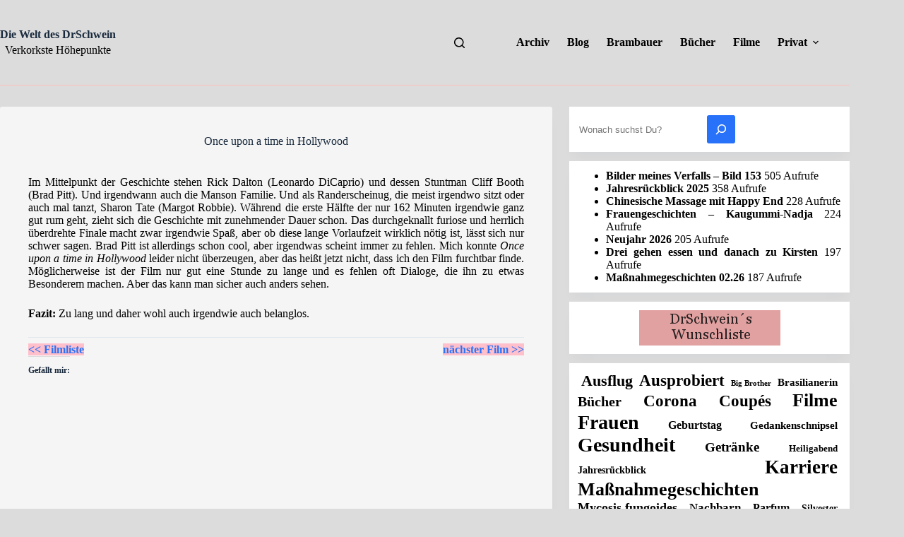

--- FILE ---
content_type: text/html; charset=UTF-8
request_url: https://www.drschwein.de/filme/filme-o/once-upon-a-time-in-hollywood/
body_size: 19020
content:
<!doctype html>
<html lang="de" prefix="og: https://ogp.me/ns#">
<head>
	
	<meta charset="UTF-8">
	<meta name="viewport" content="width=device-width, initial-scale=1, maximum-scale=5, viewport-fit=cover">
	<link rel="profile" href="https://gmpg.org/xfn/11">

	<!-- Jetpack Site Verification Tags -->
<meta name="google-site-verification" content="C8hmsY7wxoycVRTRJ6xOsfqnVQfEF7M9ujwnQecGC0g" />

<!-- Suchmaschinen-Optimierung durch Rank Math PRO - https://rankmath.com/ -->
<title>Once upon a time in Hollywood &gt; Die Welt des DrSchwein</title>
<meta name="robots" content="follow, index, max-snippet:-1, max-video-preview:-1, max-image-preview:large"/>
<link rel="canonical" href="https://www.drschwein.de/filme/filme-o/once-upon-a-time-in-hollywood/" />
<meta property="og:locale" content="de_DE" />
<meta property="og:type" content="article" />
<meta property="og:title" content="Once upon a time in Hollywood &gt; Die Welt des DrSchwein" />
<meta property="og:description" content="Im Mittelpunkt der Geschichte stehen Rick Dalton (Leonardo DiCaprio) und dessen Stuntman Cliff Booth (Brad Pitt). Und irgendwann auch die Manson Familie. Und als Randerscheinug, die meist irgendwo sitzt oder auch mal tanzt, Sharon Tate (Margot Robbie). Während die erste Hälfte der nur 162 Minuten irgendwie ganz gut rum geht, zieht sich die Geschichte mit [&hellip;]" />
<meta property="og:url" content="https://www.drschwein.de/filme/filme-o/once-upon-a-time-in-hollywood/" />
<meta property="og:site_name" content="Die Welt des DrSchwein" />
<meta property="og:updated_time" content="2024-01-12T12:49:47+01:00" />
<meta property="article:published_time" content="2020-03-01T10:52:33+01:00" />
<meta property="article:modified_time" content="2024-01-12T12:49:47+01:00" />
<meta name="twitter:card" content="summary_large_image" />
<meta name="twitter:title" content="Once upon a time in Hollywood &gt; Die Welt des DrSchwein" />
<meta name="twitter:description" content="Im Mittelpunkt der Geschichte stehen Rick Dalton (Leonardo DiCaprio) und dessen Stuntman Cliff Booth (Brad Pitt). Und irgendwann auch die Manson Familie. Und als Randerscheinug, die meist irgendwo sitzt oder auch mal tanzt, Sharon Tate (Margot Robbie). Während die erste Hälfte der nur 162 Minuten irgendwie ganz gut rum geht, zieht sich die Geschichte mit [&hellip;]" />
<meta name="twitter:label1" content="Lesedauer" />
<meta name="twitter:data1" content="Weniger als eine Minute" />
<script type="application/ld+json" class="rank-math-schema">{"@context":"https://schema.org","@graph":[{"@type":["Person","Organization"],"@id":"https://www.drschwein.de/#person","name":"DrSchwein","logo":{"@type":"ImageObject","@id":"https://www.drschwein.de/#logo","url":"https://www.drschwein.de/wp-content/uploads/2018/06/Pig.gif","contentUrl":"https://www.drschwein.de/wp-content/uploads/2018/06/Pig.gif","caption":"DrSchwein","inLanguage":"de","width":"15","height":"15"},"image":{"@type":"ImageObject","@id":"https://www.drschwein.de/#logo","url":"https://www.drschwein.de/wp-content/uploads/2018/06/Pig.gif","contentUrl":"https://www.drschwein.de/wp-content/uploads/2018/06/Pig.gif","caption":"DrSchwein","inLanguage":"de","width":"15","height":"15"}},{"@type":"WebSite","@id":"https://www.drschwein.de/#website","url":"https://www.drschwein.de","name":"DrSchwein","publisher":{"@id":"https://www.drschwein.de/#person"},"inLanguage":"de"},{"@type":"BreadcrumbList","@id":"https://www.drschwein.de/filme/filme-o/once-upon-a-time-in-hollywood/#breadcrumb","itemListElement":[{"@type":"ListItem","position":"1","item":{"@id":"https://www.drschwein.de","name":"Startseite"}},{"@type":"ListItem","position":"2","item":{"@id":"https://www.drschwein.de/filme/","name":"Filme"}},{"@type":"ListItem","position":"3","item":{"@id":"https://www.drschwein.de/filme/filme-o/","name":"Filme O"}},{"@type":"ListItem","position":"4","item":{"@id":"https://www.drschwein.de/filme/filme-o/once-upon-a-time-in-hollywood/","name":"Once upon a time in Hollywood"}}]},{"@type":"WebPage","@id":"https://www.drschwein.de/filme/filme-o/once-upon-a-time-in-hollywood/#webpage","url":"https://www.drschwein.de/filme/filme-o/once-upon-a-time-in-hollywood/","name":"Once upon a time in Hollywood &gt; Die Welt des DrSchwein","datePublished":"2020-03-01T10:52:33+01:00","dateModified":"2024-01-12T12:49:47+01:00","isPartOf":{"@id":"https://www.drschwein.de/#website"},"inLanguage":"de","breadcrumb":{"@id":"https://www.drschwein.de/filme/filme-o/once-upon-a-time-in-hollywood/#breadcrumb"}},{"@type":"Person","@id":"https://www.drschwein.de/filme/filme-o/once-upon-a-time-in-hollywood/#author","name":"DrSchwein","image":{"@type":"ImageObject","@id":"https://secure.gravatar.com/avatar/607ab15871a136a31abb1bfad0fbcb1736ac12989982915567f09396d489e6a6?s=96&amp;d=robohash&amp;r=x","url":"https://secure.gravatar.com/avatar/607ab15871a136a31abb1bfad0fbcb1736ac12989982915567f09396d489e6a6?s=96&amp;d=robohash&amp;r=x","caption":"DrSchwein","inLanguage":"de"},"sameAs":["https://www.drschwein.de"]},{"@type":"Article","headline":"Once upon a time in Hollywood &gt; Die Welt des DrSchwein","datePublished":"2020-03-01T10:52:33+01:00","dateModified":"2024-01-12T12:49:47+01:00","author":{"@id":"https://www.drschwein.de/filme/filme-o/once-upon-a-time-in-hollywood/#author","name":"DrSchwein"},"publisher":{"@id":"https://www.drschwein.de/#person"},"description":"Im Mittelpunkt der Geschichte stehen Rick Dalton (Leonardo DiCaprio) und dessen Stuntman Cliff Booth (Brad Pitt). Und irgendwann auch die Manson Familie. Und als Randerscheinug, die meist irgendwo sitzt oder auch mal tanzt, Sharon Tate (Margot Robbie). W\u00e4hrend die erste H\u00e4lfte der nur 162 Minuten irgendwie ganz gut rum geht, zieht sich die Geschichte mit zunehmender Dauer schon. Das durchgeknallt furiose und herrlich \u00fcberdrehte Finale macht zwar irgendwie Spa\u00df, aber ob diese lange Vorlaufzeit wirklich n\u00f6tig ist, l\u00e4sst sich nur schwer sagen. Brad Pitt ist allerdings schon cool, aber irgendwas scheint immer zu fehlen. Mich konnte Once upon a time in Hollywood leider nicht \u00fcberzeugen, aber das hei\u00dft jetzt nicht, dass ich den Film furchtbar finde. M\u00f6glicherweise ist der Film nur gut eine Stunde zu lange und es fehlen oft Dialoge, die ihn zu etwas Besonderem machen. Aber das kann man sicher auch anders sehen.","name":"Once upon a time in Hollywood &gt; Die Welt des DrSchwein","@id":"https://www.drschwein.de/filme/filme-o/once-upon-a-time-in-hollywood/#richSnippet","isPartOf":{"@id":"https://www.drschwein.de/filme/filme-o/once-upon-a-time-in-hollywood/#webpage"},"inLanguage":"de","mainEntityOfPage":{"@id":"https://www.drschwein.de/filme/filme-o/once-upon-a-time-in-hollywood/#webpage"}}]}</script>
<!-- /Rank Math WordPress SEO Plugin -->

<link rel='dns-prefetch' href='//stats.wp.com' />
<link rel='dns-prefetch' href='//v0.wordpress.com' />
<link rel='dns-prefetch' href='//widgets.wp.com' />
<link rel='dns-prefetch' href='//s0.wp.com' />
<link rel='dns-prefetch' href='//0.gravatar.com' />
<link rel='dns-prefetch' href='//1.gravatar.com' />
<link rel='dns-prefetch' href='//2.gravatar.com' />
<link rel='preconnect' href='//i0.wp.com' />
<link rel="alternate" type="application/rss+xml" title="Die Welt des DrSchwein &raquo; Feed" href="https://www.drschwein.de/feed/" />
<link rel="alternate" type="application/rss+xml" title="Die Welt des DrSchwein &raquo; Kommentar-Feed" href="https://www.drschwein.de/comments/feed/" />
<script id="wpp-js" src="https://www.drschwein.de/wp-content/plugins/wordpress-popular-posts/assets/js/wpp.min.js?ver=7.3.6" data-sampling="0" data-sampling-rate="100" data-api-url="https://www.drschwein.de/wp-json/wordpress-popular-posts" data-post-id="10224" data-token="c93bf183a4" data-lang="0" data-debug="0"></script>
<link rel="alternate" type="application/rss+xml" title="Die Welt des DrSchwein &raquo; Kommentar-Feed zu Once upon a time in Hollywood" href="https://www.drschwein.de/filme/filme-o/once-upon-a-time-in-hollywood/feed/" />
<link rel="alternate" title="oEmbed (JSON)" type="application/json+oembed" href="https://www.drschwein.de/wp-json/oembed/1.0/embed?url=https%3A%2F%2Fwww.drschwein.de%2Ffilme%2Ffilme-o%2Fonce-upon-a-time-in-hollywood%2F" />
<link rel="alternate" title="oEmbed (XML)" type="text/xml+oembed" href="https://www.drschwein.de/wp-json/oembed/1.0/embed?url=https%3A%2F%2Fwww.drschwein.de%2Ffilme%2Ffilme-o%2Fonce-upon-a-time-in-hollywood%2F&#038;format=xml" />
<style id='wp-img-auto-sizes-contain-inline-css'>
img:is([sizes=auto i],[sizes^="auto," i]){contain-intrinsic-size:3000px 1500px}
/*# sourceURL=wp-img-auto-sizes-contain-inline-css */
</style>
<link rel='stylesheet' id='blocksy-dynamic-global-css' href='https://www.drschwein.de/wp-content/uploads/blocksy/css/global.css?ver=99836' media='all' />
<link rel='stylesheet' id='wp-block-library-css' href='https://www.drschwein.de/wp-includes/css/dist/block-library/style.min.css?ver=6.9' media='all' />
<link rel='stylesheet' id='mediaelement-css' href='https://www.drschwein.de/wp-includes/js/mediaelement/mediaelementplayer-legacy.min.css?ver=4.2.17' media='all' />
<link rel='stylesheet' id='wp-mediaelement-css' href='https://www.drschwein.de/wp-includes/js/mediaelement/wp-mediaelement.min.css?ver=6.9' media='all' />
<style id='jetpack-sharing-buttons-style-inline-css'>
.jetpack-sharing-buttons__services-list{display:flex;flex-direction:row;flex-wrap:wrap;gap:0;list-style-type:none;margin:5px;padding:0}.jetpack-sharing-buttons__services-list.has-small-icon-size{font-size:12px}.jetpack-sharing-buttons__services-list.has-normal-icon-size{font-size:16px}.jetpack-sharing-buttons__services-list.has-large-icon-size{font-size:24px}.jetpack-sharing-buttons__services-list.has-huge-icon-size{font-size:36px}@media print{.jetpack-sharing-buttons__services-list{display:none!important}}.editor-styles-wrapper .wp-block-jetpack-sharing-buttons{gap:0;padding-inline-start:0}ul.jetpack-sharing-buttons__services-list.has-background{padding:1.25em 2.375em}
/*# sourceURL=https://www.drschwein.de/wp-content/plugins/jetpack/_inc/blocks/sharing-buttons/view.css */
</style>
<style id='global-styles-inline-css'>
:root{--wp--preset--aspect-ratio--square: 1;--wp--preset--aspect-ratio--4-3: 4/3;--wp--preset--aspect-ratio--3-4: 3/4;--wp--preset--aspect-ratio--3-2: 3/2;--wp--preset--aspect-ratio--2-3: 2/3;--wp--preset--aspect-ratio--16-9: 16/9;--wp--preset--aspect-ratio--9-16: 9/16;--wp--preset--color--black: #000000;--wp--preset--color--cyan-bluish-gray: #abb8c3;--wp--preset--color--white: #ffffff;--wp--preset--color--pale-pink: #f78da7;--wp--preset--color--vivid-red: #cf2e2e;--wp--preset--color--luminous-vivid-orange: #ff6900;--wp--preset--color--luminous-vivid-amber: #fcb900;--wp--preset--color--light-green-cyan: #7bdcb5;--wp--preset--color--vivid-green-cyan: #00d084;--wp--preset--color--pale-cyan-blue: #8ed1fc;--wp--preset--color--vivid-cyan-blue: #0693e3;--wp--preset--color--vivid-purple: #9b51e0;--wp--preset--color--palette-color-1: var(--theme-palette-color-1, #2872fa);--wp--preset--color--palette-color-2: var(--theme-palette-color-2, #1559ed);--wp--preset--color--palette-color-3: var(--theme-palette-color-3, #3A4F66);--wp--preset--color--palette-color-4: var(--theme-palette-color-4, #192a3d);--wp--preset--color--palette-color-5: var(--theme-palette-color-5, #e1e8ed);--wp--preset--color--palette-color-6: var(--theme-palette-color-6, #f2f5f7);--wp--preset--color--palette-color-7: var(--theme-palette-color-7, #FAFBFC);--wp--preset--color--palette-color-8: var(--theme-palette-color-8, #ffffff);--wp--preset--gradient--vivid-cyan-blue-to-vivid-purple: linear-gradient(135deg,rgb(6,147,227) 0%,rgb(155,81,224) 100%);--wp--preset--gradient--light-green-cyan-to-vivid-green-cyan: linear-gradient(135deg,rgb(122,220,180) 0%,rgb(0,208,130) 100%);--wp--preset--gradient--luminous-vivid-amber-to-luminous-vivid-orange: linear-gradient(135deg,rgb(252,185,0) 0%,rgb(255,105,0) 100%);--wp--preset--gradient--luminous-vivid-orange-to-vivid-red: linear-gradient(135deg,rgb(255,105,0) 0%,rgb(207,46,46) 100%);--wp--preset--gradient--very-light-gray-to-cyan-bluish-gray: linear-gradient(135deg,rgb(238,238,238) 0%,rgb(169,184,195) 100%);--wp--preset--gradient--cool-to-warm-spectrum: linear-gradient(135deg,rgb(74,234,220) 0%,rgb(151,120,209) 20%,rgb(207,42,186) 40%,rgb(238,44,130) 60%,rgb(251,105,98) 80%,rgb(254,248,76) 100%);--wp--preset--gradient--blush-light-purple: linear-gradient(135deg,rgb(255,206,236) 0%,rgb(152,150,240) 100%);--wp--preset--gradient--blush-bordeaux: linear-gradient(135deg,rgb(254,205,165) 0%,rgb(254,45,45) 50%,rgb(107,0,62) 100%);--wp--preset--gradient--luminous-dusk: linear-gradient(135deg,rgb(255,203,112) 0%,rgb(199,81,192) 50%,rgb(65,88,208) 100%);--wp--preset--gradient--pale-ocean: linear-gradient(135deg,rgb(255,245,203) 0%,rgb(182,227,212) 50%,rgb(51,167,181) 100%);--wp--preset--gradient--electric-grass: linear-gradient(135deg,rgb(202,248,128) 0%,rgb(113,206,126) 100%);--wp--preset--gradient--midnight: linear-gradient(135deg,rgb(2,3,129) 0%,rgb(40,116,252) 100%);--wp--preset--gradient--juicy-peach: linear-gradient(to right, #ffecd2 0%, #fcb69f 100%);--wp--preset--gradient--young-passion: linear-gradient(to right, #ff8177 0%, #ff867a 0%, #ff8c7f 21%, #f99185 52%, #cf556c 78%, #b12a5b 100%);--wp--preset--gradient--true-sunset: linear-gradient(to right, #fa709a 0%, #fee140 100%);--wp--preset--gradient--morpheus-den: linear-gradient(to top, #30cfd0 0%, #330867 100%);--wp--preset--gradient--plum-plate: linear-gradient(135deg, #667eea 0%, #764ba2 100%);--wp--preset--gradient--aqua-splash: linear-gradient(15deg, #13547a 0%, #80d0c7 100%);--wp--preset--gradient--love-kiss: linear-gradient(to top, #ff0844 0%, #ffb199 100%);--wp--preset--gradient--new-retrowave: linear-gradient(to top, #3b41c5 0%, #a981bb 49%, #ffc8a9 100%);--wp--preset--gradient--plum-bath: linear-gradient(to top, #cc208e 0%, #6713d2 100%);--wp--preset--gradient--high-flight: linear-gradient(to right, #0acffe 0%, #495aff 100%);--wp--preset--gradient--teen-party: linear-gradient(-225deg, #FF057C 0%, #8D0B93 50%, #321575 100%);--wp--preset--gradient--fabled-sunset: linear-gradient(-225deg, #231557 0%, #44107A 29%, #FF1361 67%, #FFF800 100%);--wp--preset--gradient--arielle-smile: radial-gradient(circle 248px at center, #16d9e3 0%, #30c7ec 47%, #46aef7 100%);--wp--preset--gradient--itmeo-branding: linear-gradient(180deg, #2af598 0%, #009efd 100%);--wp--preset--gradient--deep-blue: linear-gradient(to right, #6a11cb 0%, #2575fc 100%);--wp--preset--gradient--strong-bliss: linear-gradient(to right, #f78ca0 0%, #f9748f 19%, #fd868c 60%, #fe9a8b 100%);--wp--preset--gradient--sweet-period: linear-gradient(to top, #3f51b1 0%, #5a55ae 13%, #7b5fac 25%, #8f6aae 38%, #a86aa4 50%, #cc6b8e 62%, #f18271 75%, #f3a469 87%, #f7c978 100%);--wp--preset--gradient--purple-division: linear-gradient(to top, #7028e4 0%, #e5b2ca 100%);--wp--preset--gradient--cold-evening: linear-gradient(to top, #0c3483 0%, #a2b6df 100%, #6b8cce 100%, #a2b6df 100%);--wp--preset--gradient--mountain-rock: linear-gradient(to right, #868f96 0%, #596164 100%);--wp--preset--gradient--desert-hump: linear-gradient(to top, #c79081 0%, #dfa579 100%);--wp--preset--gradient--ethernal-constance: linear-gradient(to top, #09203f 0%, #537895 100%);--wp--preset--gradient--happy-memories: linear-gradient(-60deg, #ff5858 0%, #f09819 100%);--wp--preset--gradient--grown-early: linear-gradient(to top, #0ba360 0%, #3cba92 100%);--wp--preset--gradient--morning-salad: linear-gradient(-225deg, #B7F8DB 0%, #50A7C2 100%);--wp--preset--gradient--night-call: linear-gradient(-225deg, #AC32E4 0%, #7918F2 48%, #4801FF 100%);--wp--preset--gradient--mind-crawl: linear-gradient(-225deg, #473B7B 0%, #3584A7 51%, #30D2BE 100%);--wp--preset--gradient--angel-care: linear-gradient(-225deg, #FFE29F 0%, #FFA99F 48%, #FF719A 100%);--wp--preset--gradient--juicy-cake: linear-gradient(to top, #e14fad 0%, #f9d423 100%);--wp--preset--gradient--rich-metal: linear-gradient(to right, #d7d2cc 0%, #304352 100%);--wp--preset--gradient--mole-hall: linear-gradient(-20deg, #616161 0%, #9bc5c3 100%);--wp--preset--gradient--cloudy-knoxville: linear-gradient(120deg, #fdfbfb 0%, #ebedee 100%);--wp--preset--gradient--soft-grass: linear-gradient(to top, #c1dfc4 0%, #deecdd 100%);--wp--preset--gradient--saint-petersburg: linear-gradient(135deg, #f5f7fa 0%, #c3cfe2 100%);--wp--preset--gradient--everlasting-sky: linear-gradient(135deg, #fdfcfb 0%, #e2d1c3 100%);--wp--preset--gradient--kind-steel: linear-gradient(-20deg, #e9defa 0%, #fbfcdb 100%);--wp--preset--gradient--over-sun: linear-gradient(60deg, #abecd6 0%, #fbed96 100%);--wp--preset--gradient--premium-white: linear-gradient(to top, #d5d4d0 0%, #d5d4d0 1%, #eeeeec 31%, #efeeec 75%, #e9e9e7 100%);--wp--preset--gradient--clean-mirror: linear-gradient(45deg, #93a5cf 0%, #e4efe9 100%);--wp--preset--gradient--wild-apple: linear-gradient(to top, #d299c2 0%, #fef9d7 100%);--wp--preset--gradient--snow-again: linear-gradient(to top, #e6e9f0 0%, #eef1f5 100%);--wp--preset--gradient--confident-cloud: linear-gradient(to top, #dad4ec 0%, #dad4ec 1%, #f3e7e9 100%);--wp--preset--gradient--glass-water: linear-gradient(to top, #dfe9f3 0%, white 100%);--wp--preset--gradient--perfect-white: linear-gradient(-225deg, #E3FDF5 0%, #FFE6FA 100%);--wp--preset--font-size--small: 13px;--wp--preset--font-size--medium: 20px;--wp--preset--font-size--large: clamp(22px, 1.375rem + ((1vw - 3.2px) * 0.625), 30px);--wp--preset--font-size--x-large: clamp(30px, 1.875rem + ((1vw - 3.2px) * 1.563), 50px);--wp--preset--font-size--xx-large: clamp(45px, 2.813rem + ((1vw - 3.2px) * 2.734), 80px);--wp--preset--spacing--20: 0.44rem;--wp--preset--spacing--30: 0.67rem;--wp--preset--spacing--40: 1rem;--wp--preset--spacing--50: 1.5rem;--wp--preset--spacing--60: 2.25rem;--wp--preset--spacing--70: 3.38rem;--wp--preset--spacing--80: 5.06rem;--wp--preset--shadow--natural: 6px 6px 9px rgba(0, 0, 0, 0.2);--wp--preset--shadow--deep: 12px 12px 50px rgba(0, 0, 0, 0.4);--wp--preset--shadow--sharp: 6px 6px 0px rgba(0, 0, 0, 0.2);--wp--preset--shadow--outlined: 6px 6px 0px -3px rgb(255, 255, 255), 6px 6px rgb(0, 0, 0);--wp--preset--shadow--crisp: 6px 6px 0px rgb(0, 0, 0);}:root { --wp--style--global--content-size: var(--theme-block-max-width);--wp--style--global--wide-size: var(--theme-block-wide-max-width); }:where(body) { margin: 0; }.wp-site-blocks > .alignleft { float: left; margin-right: 2em; }.wp-site-blocks > .alignright { float: right; margin-left: 2em; }.wp-site-blocks > .aligncenter { justify-content: center; margin-left: auto; margin-right: auto; }:where(.wp-site-blocks) > * { margin-block-start: var(--theme-content-spacing); margin-block-end: 0; }:where(.wp-site-blocks) > :first-child { margin-block-start: 0; }:where(.wp-site-blocks) > :last-child { margin-block-end: 0; }:root { --wp--style--block-gap: var(--theme-content-spacing); }:root :where(.is-layout-flow) > :first-child{margin-block-start: 0;}:root :where(.is-layout-flow) > :last-child{margin-block-end: 0;}:root :where(.is-layout-flow) > *{margin-block-start: var(--theme-content-spacing);margin-block-end: 0;}:root :where(.is-layout-constrained) > :first-child{margin-block-start: 0;}:root :where(.is-layout-constrained) > :last-child{margin-block-end: 0;}:root :where(.is-layout-constrained) > *{margin-block-start: var(--theme-content-spacing);margin-block-end: 0;}:root :where(.is-layout-flex){gap: var(--theme-content-spacing);}:root :where(.is-layout-grid){gap: var(--theme-content-spacing);}.is-layout-flow > .alignleft{float: left;margin-inline-start: 0;margin-inline-end: 2em;}.is-layout-flow > .alignright{float: right;margin-inline-start: 2em;margin-inline-end: 0;}.is-layout-flow > .aligncenter{margin-left: auto !important;margin-right: auto !important;}.is-layout-constrained > .alignleft{float: left;margin-inline-start: 0;margin-inline-end: 2em;}.is-layout-constrained > .alignright{float: right;margin-inline-start: 2em;margin-inline-end: 0;}.is-layout-constrained > .aligncenter{margin-left: auto !important;margin-right: auto !important;}.is-layout-constrained > :where(:not(.alignleft):not(.alignright):not(.alignfull)){max-width: var(--wp--style--global--content-size);margin-left: auto !important;margin-right: auto !important;}.is-layout-constrained > .alignwide{max-width: var(--wp--style--global--wide-size);}body .is-layout-flex{display: flex;}.is-layout-flex{flex-wrap: wrap;align-items: center;}.is-layout-flex > :is(*, div){margin: 0;}body .is-layout-grid{display: grid;}.is-layout-grid > :is(*, div){margin: 0;}body{padding-top: 0px;padding-right: 0px;padding-bottom: 0px;padding-left: 0px;}:root :where(.wp-element-button, .wp-block-button__link){font-style: inherit;font-weight: inherit;letter-spacing: inherit;text-transform: inherit;}.has-black-color{color: var(--wp--preset--color--black) !important;}.has-cyan-bluish-gray-color{color: var(--wp--preset--color--cyan-bluish-gray) !important;}.has-white-color{color: var(--wp--preset--color--white) !important;}.has-pale-pink-color{color: var(--wp--preset--color--pale-pink) !important;}.has-vivid-red-color{color: var(--wp--preset--color--vivid-red) !important;}.has-luminous-vivid-orange-color{color: var(--wp--preset--color--luminous-vivid-orange) !important;}.has-luminous-vivid-amber-color{color: var(--wp--preset--color--luminous-vivid-amber) !important;}.has-light-green-cyan-color{color: var(--wp--preset--color--light-green-cyan) !important;}.has-vivid-green-cyan-color{color: var(--wp--preset--color--vivid-green-cyan) !important;}.has-pale-cyan-blue-color{color: var(--wp--preset--color--pale-cyan-blue) !important;}.has-vivid-cyan-blue-color{color: var(--wp--preset--color--vivid-cyan-blue) !important;}.has-vivid-purple-color{color: var(--wp--preset--color--vivid-purple) !important;}.has-palette-color-1-color{color: var(--wp--preset--color--palette-color-1) !important;}.has-palette-color-2-color{color: var(--wp--preset--color--palette-color-2) !important;}.has-palette-color-3-color{color: var(--wp--preset--color--palette-color-3) !important;}.has-palette-color-4-color{color: var(--wp--preset--color--palette-color-4) !important;}.has-palette-color-5-color{color: var(--wp--preset--color--palette-color-5) !important;}.has-palette-color-6-color{color: var(--wp--preset--color--palette-color-6) !important;}.has-palette-color-7-color{color: var(--wp--preset--color--palette-color-7) !important;}.has-palette-color-8-color{color: var(--wp--preset--color--palette-color-8) !important;}.has-black-background-color{background-color: var(--wp--preset--color--black) !important;}.has-cyan-bluish-gray-background-color{background-color: var(--wp--preset--color--cyan-bluish-gray) !important;}.has-white-background-color{background-color: var(--wp--preset--color--white) !important;}.has-pale-pink-background-color{background-color: var(--wp--preset--color--pale-pink) !important;}.has-vivid-red-background-color{background-color: var(--wp--preset--color--vivid-red) !important;}.has-luminous-vivid-orange-background-color{background-color: var(--wp--preset--color--luminous-vivid-orange) !important;}.has-luminous-vivid-amber-background-color{background-color: var(--wp--preset--color--luminous-vivid-amber) !important;}.has-light-green-cyan-background-color{background-color: var(--wp--preset--color--light-green-cyan) !important;}.has-vivid-green-cyan-background-color{background-color: var(--wp--preset--color--vivid-green-cyan) !important;}.has-pale-cyan-blue-background-color{background-color: var(--wp--preset--color--pale-cyan-blue) !important;}.has-vivid-cyan-blue-background-color{background-color: var(--wp--preset--color--vivid-cyan-blue) !important;}.has-vivid-purple-background-color{background-color: var(--wp--preset--color--vivid-purple) !important;}.has-palette-color-1-background-color{background-color: var(--wp--preset--color--palette-color-1) !important;}.has-palette-color-2-background-color{background-color: var(--wp--preset--color--palette-color-2) !important;}.has-palette-color-3-background-color{background-color: var(--wp--preset--color--palette-color-3) !important;}.has-palette-color-4-background-color{background-color: var(--wp--preset--color--palette-color-4) !important;}.has-palette-color-5-background-color{background-color: var(--wp--preset--color--palette-color-5) !important;}.has-palette-color-6-background-color{background-color: var(--wp--preset--color--palette-color-6) !important;}.has-palette-color-7-background-color{background-color: var(--wp--preset--color--palette-color-7) !important;}.has-palette-color-8-background-color{background-color: var(--wp--preset--color--palette-color-8) !important;}.has-black-border-color{border-color: var(--wp--preset--color--black) !important;}.has-cyan-bluish-gray-border-color{border-color: var(--wp--preset--color--cyan-bluish-gray) !important;}.has-white-border-color{border-color: var(--wp--preset--color--white) !important;}.has-pale-pink-border-color{border-color: var(--wp--preset--color--pale-pink) !important;}.has-vivid-red-border-color{border-color: var(--wp--preset--color--vivid-red) !important;}.has-luminous-vivid-orange-border-color{border-color: var(--wp--preset--color--luminous-vivid-orange) !important;}.has-luminous-vivid-amber-border-color{border-color: var(--wp--preset--color--luminous-vivid-amber) !important;}.has-light-green-cyan-border-color{border-color: var(--wp--preset--color--light-green-cyan) !important;}.has-vivid-green-cyan-border-color{border-color: var(--wp--preset--color--vivid-green-cyan) !important;}.has-pale-cyan-blue-border-color{border-color: var(--wp--preset--color--pale-cyan-blue) !important;}.has-vivid-cyan-blue-border-color{border-color: var(--wp--preset--color--vivid-cyan-blue) !important;}.has-vivid-purple-border-color{border-color: var(--wp--preset--color--vivid-purple) !important;}.has-palette-color-1-border-color{border-color: var(--wp--preset--color--palette-color-1) !important;}.has-palette-color-2-border-color{border-color: var(--wp--preset--color--palette-color-2) !important;}.has-palette-color-3-border-color{border-color: var(--wp--preset--color--palette-color-3) !important;}.has-palette-color-4-border-color{border-color: var(--wp--preset--color--palette-color-4) !important;}.has-palette-color-5-border-color{border-color: var(--wp--preset--color--palette-color-5) !important;}.has-palette-color-6-border-color{border-color: var(--wp--preset--color--palette-color-6) !important;}.has-palette-color-7-border-color{border-color: var(--wp--preset--color--palette-color-7) !important;}.has-palette-color-8-border-color{border-color: var(--wp--preset--color--palette-color-8) !important;}.has-vivid-cyan-blue-to-vivid-purple-gradient-background{background: var(--wp--preset--gradient--vivid-cyan-blue-to-vivid-purple) !important;}.has-light-green-cyan-to-vivid-green-cyan-gradient-background{background: var(--wp--preset--gradient--light-green-cyan-to-vivid-green-cyan) !important;}.has-luminous-vivid-amber-to-luminous-vivid-orange-gradient-background{background: var(--wp--preset--gradient--luminous-vivid-amber-to-luminous-vivid-orange) !important;}.has-luminous-vivid-orange-to-vivid-red-gradient-background{background: var(--wp--preset--gradient--luminous-vivid-orange-to-vivid-red) !important;}.has-very-light-gray-to-cyan-bluish-gray-gradient-background{background: var(--wp--preset--gradient--very-light-gray-to-cyan-bluish-gray) !important;}.has-cool-to-warm-spectrum-gradient-background{background: var(--wp--preset--gradient--cool-to-warm-spectrum) !important;}.has-blush-light-purple-gradient-background{background: var(--wp--preset--gradient--blush-light-purple) !important;}.has-blush-bordeaux-gradient-background{background: var(--wp--preset--gradient--blush-bordeaux) !important;}.has-luminous-dusk-gradient-background{background: var(--wp--preset--gradient--luminous-dusk) !important;}.has-pale-ocean-gradient-background{background: var(--wp--preset--gradient--pale-ocean) !important;}.has-electric-grass-gradient-background{background: var(--wp--preset--gradient--electric-grass) !important;}.has-midnight-gradient-background{background: var(--wp--preset--gradient--midnight) !important;}.has-juicy-peach-gradient-background{background: var(--wp--preset--gradient--juicy-peach) !important;}.has-young-passion-gradient-background{background: var(--wp--preset--gradient--young-passion) !important;}.has-true-sunset-gradient-background{background: var(--wp--preset--gradient--true-sunset) !important;}.has-morpheus-den-gradient-background{background: var(--wp--preset--gradient--morpheus-den) !important;}.has-plum-plate-gradient-background{background: var(--wp--preset--gradient--plum-plate) !important;}.has-aqua-splash-gradient-background{background: var(--wp--preset--gradient--aqua-splash) !important;}.has-love-kiss-gradient-background{background: var(--wp--preset--gradient--love-kiss) !important;}.has-new-retrowave-gradient-background{background: var(--wp--preset--gradient--new-retrowave) !important;}.has-plum-bath-gradient-background{background: var(--wp--preset--gradient--plum-bath) !important;}.has-high-flight-gradient-background{background: var(--wp--preset--gradient--high-flight) !important;}.has-teen-party-gradient-background{background: var(--wp--preset--gradient--teen-party) !important;}.has-fabled-sunset-gradient-background{background: var(--wp--preset--gradient--fabled-sunset) !important;}.has-arielle-smile-gradient-background{background: var(--wp--preset--gradient--arielle-smile) !important;}.has-itmeo-branding-gradient-background{background: var(--wp--preset--gradient--itmeo-branding) !important;}.has-deep-blue-gradient-background{background: var(--wp--preset--gradient--deep-blue) !important;}.has-strong-bliss-gradient-background{background: var(--wp--preset--gradient--strong-bliss) !important;}.has-sweet-period-gradient-background{background: var(--wp--preset--gradient--sweet-period) !important;}.has-purple-division-gradient-background{background: var(--wp--preset--gradient--purple-division) !important;}.has-cold-evening-gradient-background{background: var(--wp--preset--gradient--cold-evening) !important;}.has-mountain-rock-gradient-background{background: var(--wp--preset--gradient--mountain-rock) !important;}.has-desert-hump-gradient-background{background: var(--wp--preset--gradient--desert-hump) !important;}.has-ethernal-constance-gradient-background{background: var(--wp--preset--gradient--ethernal-constance) !important;}.has-happy-memories-gradient-background{background: var(--wp--preset--gradient--happy-memories) !important;}.has-grown-early-gradient-background{background: var(--wp--preset--gradient--grown-early) !important;}.has-morning-salad-gradient-background{background: var(--wp--preset--gradient--morning-salad) !important;}.has-night-call-gradient-background{background: var(--wp--preset--gradient--night-call) !important;}.has-mind-crawl-gradient-background{background: var(--wp--preset--gradient--mind-crawl) !important;}.has-angel-care-gradient-background{background: var(--wp--preset--gradient--angel-care) !important;}.has-juicy-cake-gradient-background{background: var(--wp--preset--gradient--juicy-cake) !important;}.has-rich-metal-gradient-background{background: var(--wp--preset--gradient--rich-metal) !important;}.has-mole-hall-gradient-background{background: var(--wp--preset--gradient--mole-hall) !important;}.has-cloudy-knoxville-gradient-background{background: var(--wp--preset--gradient--cloudy-knoxville) !important;}.has-soft-grass-gradient-background{background: var(--wp--preset--gradient--soft-grass) !important;}.has-saint-petersburg-gradient-background{background: var(--wp--preset--gradient--saint-petersburg) !important;}.has-everlasting-sky-gradient-background{background: var(--wp--preset--gradient--everlasting-sky) !important;}.has-kind-steel-gradient-background{background: var(--wp--preset--gradient--kind-steel) !important;}.has-over-sun-gradient-background{background: var(--wp--preset--gradient--over-sun) !important;}.has-premium-white-gradient-background{background: var(--wp--preset--gradient--premium-white) !important;}.has-clean-mirror-gradient-background{background: var(--wp--preset--gradient--clean-mirror) !important;}.has-wild-apple-gradient-background{background: var(--wp--preset--gradient--wild-apple) !important;}.has-snow-again-gradient-background{background: var(--wp--preset--gradient--snow-again) !important;}.has-confident-cloud-gradient-background{background: var(--wp--preset--gradient--confident-cloud) !important;}.has-glass-water-gradient-background{background: var(--wp--preset--gradient--glass-water) !important;}.has-perfect-white-gradient-background{background: var(--wp--preset--gradient--perfect-white) !important;}.has-small-font-size{font-size: var(--wp--preset--font-size--small) !important;}.has-medium-font-size{font-size: var(--wp--preset--font-size--medium) !important;}.has-large-font-size{font-size: var(--wp--preset--font-size--large) !important;}.has-x-large-font-size{font-size: var(--wp--preset--font-size--x-large) !important;}.has-xx-large-font-size{font-size: var(--wp--preset--font-size--xx-large) !important;}
:root :where(.wp-block-pullquote){font-size: clamp(0.984em, 0.984rem + ((1vw - 0.2em) * 0.645), 1.5em);line-height: 1.6;}
/*# sourceURL=global-styles-inline-css */
</style>
<link rel='stylesheet' id='yop-public-css' href='https://www.drschwein.de/wp-content/plugins/yop-poll/public/assets/css/yop-poll-public-6.5.39.css?ver=6.9' media='all' />
<link rel='stylesheet' id='ct-main-styles-css' href='https://www.drschwein.de/wp-content/themes/blocksy/static/bundle/main.min.css?ver=2.1.25' media='all' />
<link rel='stylesheet' id='ct-page-title-styles-css' href='https://www.drschwein.de/wp-content/themes/blocksy/static/bundle/page-title.min.css?ver=2.1.25' media='all' />
<link rel='stylesheet' id='ct-sidebar-styles-css' href='https://www.drschwein.de/wp-content/themes/blocksy/static/bundle/sidebar.min.css?ver=2.1.25' media='all' />
<link rel='stylesheet' id='ct-comments-styles-css' href='https://www.drschwein.de/wp-content/themes/blocksy/static/bundle/comments.min.css?ver=2.1.25' media='all' />
<link rel='stylesheet' id='jetpack_likes-css' href='https://www.drschwein.de/wp-content/plugins/jetpack/modules/likes/style.css?ver=15.4' media='all' />
<script src="https://www.drschwein.de/wp-includes/js/jquery/jquery.min.js?ver=3.7.1" id="jquery-core-js"></script>
<script src="https://www.drschwein.de/wp-includes/js/jquery/jquery-migrate.min.js?ver=3.4.1" id="jquery-migrate-js"></script>
<script id="yop-public-js-extra">
var objectL10n = {"yopPollParams":{"urlParams":{"ajax":"https://www.drschwein.de/wp-admin/admin-ajax.php","wpLogin":"https://www.drschwein.de/wp-login.php?redirect_to=https%3A%2F%2Fwww.drschwein.de%2Fwp-admin%2Fadmin-ajax.php%3Faction%3Dyop_poll_record_wordpress_vote"},"apiParams":{"reCaptcha":{"siteKey":""},"reCaptchaV2Invisible":{"siteKey":""},"reCaptchaV3":{"siteKey":""},"hCaptcha":{"siteKey":""},"cloudflareTurnstile":{"siteKey":""}},"captchaParams":{"imgPath":"https://www.drschwein.de/wp-content/plugins/yop-poll/public/assets/img/","url":"https://www.drschwein.de/wp-content/plugins/yop-poll/app.php","accessibilityAlt":"Sound icon","accessibilityTitle":"Accessibility option: listen to a question and answer it!","accessibilityDescription":"Type below the \u003Cstrong\u003Eanswer\u003C/strong\u003E to what you hear. Numbers or words:","explanation":"Click or touch the \u003Cstrong\u003EANSWER\u003C/strong\u003E","refreshAlt":"Refresh/reload icon","refreshTitle":"Refresh/reload: get new images and accessibility option!"},"voteParams":{"invalidPoll":"Invalid Poll","noAnswersSelected":"No answer selected","minAnswersRequired":"At least {min_answers_allowed} answer(s) required","maxAnswersRequired":"A max of {max_answers_allowed} answer(s) accepted","noAnswerForOther":"No other answer entered","noValueForCustomField":"{custom_field_name} is required","tooManyCharsForCustomField":"Text for {custom_field_name} is too long","consentNotChecked":"You must agree to our terms and conditions","noCaptchaSelected":"Captcha is required","thankYou":"Thank you for your vote"},"resultsParams":{"singleVote":"vote","multipleVotes":"votes","singleAnswer":"answer","multipleAnswers":"answers"}}};
//# sourceURL=yop-public-js-extra
</script>
<script src="https://www.drschwein.de/wp-content/plugins/yop-poll/public/assets/js/yop-poll-public-6.5.39.min.js?ver=6.9" id="yop-public-js"></script>
<link rel="https://api.w.org/" href="https://www.drschwein.de/wp-json/" /><link rel="alternate" title="JSON" type="application/json" href="https://www.drschwein.de/wp-json/wp/v2/pages/10224" /><link rel="EditURI" type="application/rsd+xml" title="RSD" href="https://www.drschwein.de/xmlrpc.php?rsd" />
<meta name="generator" content="WordPress 6.9" />
<link rel='shortlink' href='https://wp.me/P9f3bh-2EU' />
	<style>img#wpstats{display:none}</style>
		            <style id="wpp-loading-animation-styles">@-webkit-keyframes bgslide{from{background-position-x:0}to{background-position-x:-200%}}@keyframes bgslide{from{background-position-x:0}to{background-position-x:-200%}}.wpp-widget-block-placeholder,.wpp-shortcode-placeholder{margin:0 auto;width:60px;height:3px;background:#dd3737;background:linear-gradient(90deg,#dd3737 0%,#571313 10%,#dd3737 100%);background-size:200% auto;border-radius:3px;-webkit-animation:bgslide 1s infinite linear;animation:bgslide 1s infinite linear}</style>
            <!-- Analytics by WP Statistics - https://wp-statistics.com -->
<noscript><link rel='stylesheet' href='https://www.drschwein.de/wp-content/themes/blocksy/static/bundle/no-scripts.min.css' type='text/css'></noscript>
<style>.recentcomments a{display:inline !important;padding:0 !important;margin:0 !important;}</style><style>
.milestone-widget {
	--milestone-text-color: #333333;
	--milestone-bg-color: #ffffff;
	--milestone-border-color:#cccccc;
}
</style>
		<link rel="icon" href="https://i0.wp.com/www.drschwein.de/wp-content/uploads/2019/01/wp-1548173109238..jpeg?fit=32%2C32&#038;ssl=1" sizes="32x32" />
<link rel="icon" href="https://i0.wp.com/www.drschwein.de/wp-content/uploads/2019/01/wp-1548173109238..jpeg?fit=192%2C192&#038;ssl=1" sizes="192x192" />
<link rel="apple-touch-icon" href="https://i0.wp.com/www.drschwein.de/wp-content/uploads/2019/01/wp-1548173109238..jpeg?fit=180%2C180&#038;ssl=1" />
<meta name="msapplication-TileImage" content="https://i0.wp.com/www.drschwein.de/wp-content/uploads/2019/01/wp-1548173109238..jpeg?fit=270%2C270&#038;ssl=1" />
		<style id="wp-custom-css">
			body {
 text-align: justify;
}

a:link { text-decoration: none;
					font-weight: bold;}

  .inhaltkli {
         font-weight: bold;
         float:left;
         width:30%;
}

.inhaltkli a {
        background: #ffc0cb;
        text-decoration: none;
}

.inhaltkre {
         font-weight: bold;
         width:30%;
         text-align:right;
         float:right;
}
.inhaltkre a {
        background: #ffc0cb;
        text-decoration: none;
}

.absatz {
        color: #930000;
        font-family: Arial, Verdana, Helvetica, sans-serif;
        font-style: italic;
}
.extern {
        background-color: #ffc0cb;
        font-family: Arial, Verdana, Helvetica, sans-serif;
        font-style: italic;
        font-size: 0.8em;
        color: #lime;
        border-width:2px;
        border-style:solid;
        border-color:#daeafa;
        padding:0.5em;
        text-align:justify;
}

.liste
ul {
		list-style-type: none;
		position: relative;
     text-align: justify;
		 margin: 0 auto;
     padding: 0;
    overflow: hidden;
}
.liste
li {
	 font-weight: bold;
  position: relative;
  display: inline-block;
  text-align: center;
  margin: 0 8px;
  /* for ie7 */
  zoom: 1;
  *display: inline;
} 
.liste
li a {
	  font-weight: bold;
    display: block;
    text-align: center;
padding: 12px 17px;
}
 #flex-container {
	 display: -webkit-flex;
   display: -ms-flex;
   display: flex;
   -webkit-flex-wrap: wrap;
   -ms-flex-wrap: wrap;
}
.box {
  display: -webkit-flex;
  display: -ms-flexbox;
  display: flex;	 
  overflow: hidden;
  width: 44%;
  float: left;
	text-align: left;
	padding: 0 2% 0 5%;
}
.box2 {
  display: -webkit-flex;
  display: -ms-flexbox;
  display: flex;	 
  overflow: hidden;
  width: 33%;
  float: left;
	text-align: left;
	padding: 0 7% 0 12%;
}

p.doPre {
   white-space: pre-;
}
.tabelle
table {
	align-content: center;
	width: 100%; 
	display: flex;
	overflow-x: auto;
	margin: auto;
  border-collapse: separate;
  border-spacing: 0.1em;
}
  
th, td {
  text-align: center;
	padding: auto;
  border-radius: .1em;  
} 

td::before {
  content: attr(data-label); // Inhalt des Data-Attributs einfügen
  word-break: break-word; // Bei zu langen Attributen Umbrüche erzwingen
}

td {
  width: 14%;
  box-shadow: inset -1px 1px 1px -1px;
}  



		</style>
			</head>


<body class="wp-singular page-template-default page page-id-10224 page-child parent-pageid-2363 wp-embed-responsive wp-theme-blocksy" data-link="type-2" data-prefix="single_page" data-header="type-1:sticky" data-footer="type-1" itemscope="itemscope" itemtype="https://schema.org/WebPage">

<a class="skip-link screen-reader-text" href="#main">Zum Inhalt springen</a><div class="ct-drawer-canvas" data-location="start">
		<div id="search-modal" class="ct-panel" data-behaviour="modal" role="dialog" aria-label="Suchmodal" inert>
			<div class="ct-panel-actions">
				<button class="ct-toggle-close" data-type="type-1" aria-label="Suchmodal schließen">
					<svg class="ct-icon" width="12" height="12" viewBox="0 0 15 15"><path d="M1 15a1 1 0 01-.71-.29 1 1 0 010-1.41l5.8-5.8-5.8-5.8A1 1 0 011.7.29l5.8 5.8 5.8-5.8a1 1 0 011.41 1.41l-5.8 5.8 5.8 5.8a1 1 0 01-1.41 1.41l-5.8-5.8-5.8 5.8A1 1 0 011 15z"/></svg>				</button>
			</div>

			<div class="ct-panel-content">
				

<form role="search" method="get" class="ct-search-form"  action="https://www.drschwein.de/" aria-haspopup="listbox" data-live-results="thumbs">

	<input
		type="search" class="modal-field"		placeholder="Suchen"
		value=""
		name="s"
		autocomplete="off"
		title="Suchen nach…"
		aria-label="Suchen nach…"
			>

	<div class="ct-search-form-controls">
		
		<button type="submit" class="wp-element-button" data-button="icon" aria-label="Such-Button">
			<svg class="ct-icon ct-search-button-content" aria-hidden="true" width="15" height="15" viewBox="0 0 15 15"><path d="M14.8,13.7L12,11c0.9-1.2,1.5-2.6,1.5-4.2c0-3.7-3-6.8-6.8-6.8S0,3,0,6.8s3,6.8,6.8,6.8c1.6,0,3.1-0.6,4.2-1.5l2.8,2.8c0.1,0.1,0.3,0.2,0.5,0.2s0.4-0.1,0.5-0.2C15.1,14.5,15.1,14,14.8,13.7z M1.5,6.8c0-2.9,2.4-5.2,5.2-5.2S12,3.9,12,6.8S9.6,12,6.8,12S1.5,9.6,1.5,6.8z"/></svg>
			<span class="ct-ajax-loader">
				<svg viewBox="0 0 24 24">
					<circle cx="12" cy="12" r="10" opacity="0.2" fill="none" stroke="currentColor" stroke-miterlimit="10" stroke-width="2"/>

					<path d="m12,2c5.52,0,10,4.48,10,10" fill="none" stroke="currentColor" stroke-linecap="round" stroke-miterlimit="10" stroke-width="2">
						<animateTransform
							attributeName="transform"
							attributeType="XML"
							type="rotate"
							dur="0.6s"
							from="0 12 12"
							to="360 12 12"
							repeatCount="indefinite"
						/>
					</path>
				</svg>
			</span>
		</button>

		
					<input type="hidden" name="ct_post_type" value="post:page">
		
		

			</div>

			<div class="screen-reader-text" aria-live="polite" role="status">
			Keine Ergebnisse		</div>
	
</form>


			</div>
		</div>

		<div id="offcanvas" class="ct-panel ct-header" data-behaviour="right-side" role="dialog" aria-label="Offcanvas-Modal" inert=""><div class="ct-panel-inner">
		<div class="ct-panel-actions">
			
			<button class="ct-toggle-close" data-type="type-1" aria-label="Menü schließen">
				<svg class="ct-icon" width="12" height="12" viewBox="0 0 15 15"><path d="M1 15a1 1 0 01-.71-.29 1 1 0 010-1.41l5.8-5.8-5.8-5.8A1 1 0 011.7.29l5.8 5.8 5.8-5.8a1 1 0 011.41 1.41l-5.8 5.8 5.8 5.8a1 1 0 01-1.41 1.41l-5.8-5.8-5.8 5.8A1 1 0 011 15z"/></svg>
			</button>
		</div>
		<div class="ct-panel-content" data-device="desktop"><div class="ct-panel-content-inner"></div></div><div class="ct-panel-content" data-device="mobile"><div class="ct-panel-content-inner">
<nav
	class="mobile-menu menu-container has-submenu"
	data-id="mobile-menu" data-interaction="click" data-toggle-type="type-1" data-submenu-dots="yes"	aria-label="Navigation">

	<ul id="menu-navigation-1" class=""><li class="menu-item menu-item-type-post_type menu-item-object-page menu-item-1666"><a href="https://www.drschwein.de/archiv/" class="ct-menu-link">Archiv</a></li>
<li class="menu-item menu-item-type-custom menu-item-object-custom menu-item-home menu-item-13638"><a href="https://www.drschwein.de" class="ct-menu-link">Blog</a></li>
<li class="menu-item menu-item-type-post_type menu-item-object-page menu-item-12054"><a href="https://www.drschwein.de/ein-ort-zum-verlieben/" class="ct-menu-link">Brambauer</a></li>
<li class="menu-item menu-item-type-post_type menu-item-object-page menu-item-11989"><a href="https://www.drschwein.de/buecher/" class="ct-menu-link">Bücher</a></li>
<li class="menu-item menu-item-type-post_type menu-item-object-page current-page-ancestor menu-item-2307"><a href="https://www.drschwein.de/filme/" class="ct-menu-link">Filme</a></li>
<li class="menu-item menu-item-type-post_type menu-item-object-page menu-item-has-children menu-item-14566"><span class="ct-sub-menu-parent"><a href="https://www.drschwein.de/drschwein-privat/" class="ct-menu-link">Privat</a><button class="ct-toggle-dropdown-mobile" aria-label="Dropdown-Menü erweitern" aria-haspopup="true" aria-expanded="false"><svg class="ct-icon toggle-icon-1" width="15" height="15" viewBox="0 0 15 15" aria-hidden="true"><path d="M3.9,5.1l3.6,3.6l3.6-3.6l1.4,0.7l-5,5l-5-5L3.9,5.1z"/></svg></button></span>
<ul class="sub-menu">
	<li class="menu-item menu-item-type-post_type menu-item-object-page menu-item-18312"><a href="https://www.drschwein.de/drschwein-privat/ausnahmesituation/" class="ct-menu-link">Ausnahmesituation</a></li>
	<li class="menu-item menu-item-type-post_type menu-item-object-page menu-item-28174"><a href="https://www.drschwein.de/drschwein-privat/frauengeschichten/" class="ct-menu-link">Frauengeschichten</a></li>
	<li class="menu-item menu-item-type-post_type menu-item-object-page menu-item-24363"><a href="https://www.drschwein.de/drschwein-privat/karriere/" class="ct-menu-link">Karriere</a></li>
	<li class="menu-item menu-item-type-post_type menu-item-object-page menu-item-27358"><a href="https://www.drschwein.de/drschwein-privat/reha-in-bad-bentheim/" class="ct-menu-link">Reha</a></li>
	<li class="menu-item menu-item-type-post_type menu-item-object-page menu-item-16050"><a href="https://www.drschwein.de/drschwein-privat/urlaub/" class="ct-menu-link">Urlaubsabenteuer</a></li>
</ul>
</li>
</ul></nav>

</div></div></div></div></div>
<div id="main-container">
	<header id="header" class="ct-header" data-id="type-1" itemscope="" itemtype="https://schema.org/WPHeader"><div data-device="desktop"><div class="ct-sticky-container"><div data-sticky="shrink"><div data-row="middle" data-column-set="2"><div class="ct-container"><div data-column="start" data-placements="1"><div data-items="primary">
<div	class="site-branding"
	data-id="logo"		itemscope="itemscope" itemtype="https://schema.org/Organization">

	
			<div class="site-title-container">
			<span class="site-title " itemprop="name"><a href="https://www.drschwein.de/" rel="home" itemprop="url">Die Welt des DrSchwein</a></span>			<p class="site-description " itemprop="description">Verkorkste Höhepunkte</p>		</div>
	  </div>

</div></div><div data-column="end" data-placements="1"><div data-items="primary">
<button
	class="ct-header-search ct-toggle "
	data-toggle-panel="#search-modal"
	aria-controls="search-modal"
	aria-label="Suchen"
	data-label="left"
	data-id="search">

	<span class="ct-label ct-hidden-sm ct-hidden-md ct-hidden-lg" aria-hidden="true">Suchen</span>

	<svg class="ct-icon" aria-hidden="true" width="15" height="15" viewBox="0 0 15 15"><path d="M14.8,13.7L12,11c0.9-1.2,1.5-2.6,1.5-4.2c0-3.7-3-6.8-6.8-6.8S0,3,0,6.8s3,6.8,6.8,6.8c1.6,0,3.1-0.6,4.2-1.5l2.8,2.8c0.1,0.1,0.3,0.2,0.5,0.2s0.4-0.1,0.5-0.2C15.1,14.5,15.1,14,14.8,13.7z M1.5,6.8c0-2.9,2.4-5.2,5.2-5.2S12,3.9,12,6.8S9.6,12,6.8,12S1.5,9.6,1.5,6.8z"/></svg></button>

<nav
	id="header-menu-1"
	class="header-menu-1 menu-container"
	data-id="menu" data-interaction="hover"	data-menu="type-4"
	data-dropdown="type-1:simple"		data-responsive="no"	itemscope="" itemtype="https://schema.org/SiteNavigationElement"	aria-label="Navigation">

	<ul id="menu-navigation" class="menu"><li id="menu-item-1666" class="menu-item menu-item-type-post_type menu-item-object-page menu-item-1666"><a href="https://www.drschwein.de/archiv/" class="ct-menu-link">Archiv</a></li>
<li id="menu-item-13638" class="menu-item menu-item-type-custom menu-item-object-custom menu-item-home menu-item-13638"><a href="https://www.drschwein.de" class="ct-menu-link">Blog</a></li>
<li id="menu-item-12054" class="menu-item menu-item-type-post_type menu-item-object-page menu-item-12054"><a href="https://www.drschwein.de/ein-ort-zum-verlieben/" class="ct-menu-link">Brambauer</a></li>
<li id="menu-item-11989" class="menu-item menu-item-type-post_type menu-item-object-page menu-item-11989"><a href="https://www.drschwein.de/buecher/" class="ct-menu-link">Bücher</a></li>
<li id="menu-item-2307" class="menu-item menu-item-type-post_type menu-item-object-page current-page-ancestor menu-item-2307"><a href="https://www.drschwein.de/filme/" class="ct-menu-link">Filme</a></li>
<li id="menu-item-14566" class="menu-item menu-item-type-post_type menu-item-object-page menu-item-has-children menu-item-14566 animated-submenu-block"><a href="https://www.drschwein.de/drschwein-privat/" class="ct-menu-link">Privat<span class="ct-toggle-dropdown-desktop"><svg class="ct-icon" width="8" height="8" viewBox="0 0 15 15" aria-hidden="true"><path d="M2.1,3.2l5.4,5.4l5.4-5.4L15,4.3l-7.5,7.5L0,4.3L2.1,3.2z"/></svg></span></a><button class="ct-toggle-dropdown-desktop-ghost" aria-label="Dropdown-Menü erweitern" aria-haspopup="true" aria-expanded="false"></button>
<ul class="sub-menu">
	<li id="menu-item-18312" class="menu-item menu-item-type-post_type menu-item-object-page menu-item-18312"><a href="https://www.drschwein.de/drschwein-privat/ausnahmesituation/" class="ct-menu-link">Ausnahmesituation</a></li>
	<li id="menu-item-28174" class="menu-item menu-item-type-post_type menu-item-object-page menu-item-28174"><a href="https://www.drschwein.de/drschwein-privat/frauengeschichten/" class="ct-menu-link">Frauengeschichten</a></li>
	<li id="menu-item-24363" class="menu-item menu-item-type-post_type menu-item-object-page menu-item-24363"><a href="https://www.drschwein.de/drschwein-privat/karriere/" class="ct-menu-link">Karriere</a></li>
	<li id="menu-item-27358" class="menu-item menu-item-type-post_type menu-item-object-page menu-item-27358"><a href="https://www.drschwein.de/drschwein-privat/reha-in-bad-bentheim/" class="ct-menu-link">Reha</a></li>
	<li id="menu-item-16050" class="menu-item menu-item-type-post_type menu-item-object-page menu-item-16050"><a href="https://www.drschwein.de/drschwein-privat/urlaub/" class="ct-menu-link">Urlaubsabenteuer</a></li>
</ul>
</li>
</ul></nav>

</div></div></div></div></div></div></div><div data-device="mobile"><div class="ct-sticky-container"><div data-sticky="shrink"><div data-row="middle" data-column-set="2"><div class="ct-container"><div data-column="start" data-placements="1"><div data-items="primary">
<div	class="site-branding"
	data-id="logo"		>

	
			<div class="site-title-container">
			<span class="site-title "><a href="https://www.drschwein.de/" rel="home" >Die Welt des DrSchwein</a></span>			<p class="site-description ">Verkorkste Höhepunkte</p>		</div>
	  </div>

</div></div><div data-column="end" data-placements="1"><div data-items="primary">
<button
	class="ct-header-trigger ct-toggle "
	data-toggle-panel="#offcanvas"
	aria-controls="offcanvas"
	data-design="solid"
	data-label="right"
	aria-label="Menü"
	data-id="trigger">

	<span class="ct-label ct-hidden-sm ct-hidden-md ct-hidden-lg" aria-hidden="true">Menü</span>

	<svg class="ct-icon" width="18" height="14" viewBox="0 0 18 14" data-type="type-3" aria-hidden="true">
		<rect y="0.00" width="18" height="1.7" rx="1"/>
		<rect y="6.15" width="18" height="1.7" rx="1"/>
		<rect y="12.3" width="18" height="1.7" rx="1"/>
	</svg></button>
</div></div></div></div></div></div></div></header>
	<main id="main" class="site-main hfeed">

		
	<div
		class="ct-container"
		data-sidebar="right"				data-vertical-spacing="top:bottom">

		
		
	<article
		id="post-10224"
		class="post-10224 page type-page status-publish hentry">

		
<div class="hero-section is-width-constrained" data-type="type-1">
			<header class="entry-header">
			<h1 class="page-title" itemprop="headline">Once upon a time in Hollywood</h1>		</header>
	</div>
		
		
		<div class="entry-content is-layout-flow">
			<p><a target="_blank" href="https://www.amazon.de/gp/product/B07WMJCG9W/ref=as_li_tl?ie=UTF8&#038;camp=1638&#038;creative=6742&#038;creativeASIN=B07WMJCG9W&#038;linkCode=as2&#038;tag=dieweltdesdrs-21&#038;linkId=4ad88c648389112f84678f1ecee8f9e5" rel="noopener noreferrer"></a>Im Mittelpunkt der Geschichte stehen Rick Dalton (Leonardo DiCaprio) und dessen Stuntman Cliff Booth (Brad Pitt). Und irgendwann auch die Manson Familie. Und als Randerscheinug, die meist irgendwo sitzt oder auch mal tanzt, Sharon Tate (Margot Robbie). Während die erste Hälfte der nur 162 Minuten irgendwie ganz gut rum geht, zieht sich die Geschichte mit zunehmender Dauer schon. Das durchgeknallt furiose und herrlich überdrehte Finale macht zwar irgendwie Spaß, aber ob diese lange Vorlaufzeit wirklich nötig ist, lässt sich nur schwer sagen. Brad Pitt ist allerdings schon cool, aber irgendwas scheint immer zu fehlen. Mich konnte <em>Once upon a time in Hollywood</em> leider nicht überzeugen, aber das heißt jetzt nicht, dass ich den Film furchtbar finde. Möglicherweise ist der Film nur gut eine Stunde zu lange und es fehlen oft Dialoge, die ihn zu etwas Besonderem machen. Aber das kann man sicher auch anders sehen.</p>
<p><strong>Fazit:</strong> Zu lang und daher wohl auch irgendwie auch belanglos.</p>
<hr>
<div class="inhaltkli"><a href="https://www.drschwein.de/filme/filme-o/">&lt;&lt; Filmliste</a></div>
<div class="inhaltkre"><a href="https://www.drschwein.de/filme/filme-o/ong-bak/">nächster Film &gt;&gt;</a></div>
<div class='sharedaddy sd-block sd-like jetpack-likes-widget-wrapper jetpack-likes-widget-unloaded' id='like-post-wrapper-136574175-10224-697968d5bed19' data-src='https://widgets.wp.com/likes/?ver=15.4#blog_id=136574175&amp;post_id=10224&amp;origin=www.drschwein.de&amp;obj_id=136574175-10224-697968d5bed19' data-name='like-post-frame-136574175-10224-697968d5bed19' data-title='Liken oder rebloggen'><h3 class="sd-title">Gefällt mir:</h3><div class='likes-widget-placeholder post-likes-widget-placeholder' style='height: 55px;'><span class='button'><span>Gefällt mir</span></span> <span class="loading">Wird geladen …</span></div><span class='sd-text-color'></span><a class='sd-link-color'></a></div>		</div>

		
		
		
		
	</article>

	
		<aside class="" data-type="type-2" id="sidebar" itemtype="https://schema.org/WPSideBar" itemscope="itemscope"><div class="ct-sidebar" data-widgets="separated"><div class="ct-widget is-layout-flow widget_block widget_search" id="block-3316"><form role="search" method="get" action="https://www.drschwein.de/" class="wp-block-search__button-inside wp-block-search__icon-button wp-block-search"    ><label class="wp-block-search__label screen-reader-text" for="wp-block-search__input-1" >Suchen</label><div class="wp-block-search__inside-wrapper" ><input class="wp-block-search__input" id="wp-block-search__input-1" placeholder="Wonach suchst Du?" value="" type="search" name="s" required /><button aria-label="Suchen" class="wp-block-search__button has-icon wp-element-button" type="submit" ><svg class="search-icon" viewBox="0 0 24 24" width="24" height="24">
					<path d="M13 5c-3.3 0-6 2.7-6 6 0 1.4.5 2.7 1.3 3.7l-3.8 3.8 1.1 1.1 3.8-3.8c1 .8 2.3 1.3 3.7 1.3 3.3 0 6-2.7 6-6S16.3 5 13 5zm0 10.5c-2.5 0-4.5-2-4.5-4.5s2-4.5 4.5-4.5 4.5 2 4.5 4.5-2 4.5-4.5 4.5z"></path>
				</svg></button></div></form></div><div class="ct-widget is-layout-flow widget_block" id="block-3318"><div class="popular-posts"><ul class="wpp-list">
<li>
<a href="https://www.drschwein.de/2026/01/12/bilder-meines-verfalls-bild-153/" class="wpp-post-title" target="_self">Bilder meines Verfalls – Bild 153</a>
 <span class="wpp-meta post-stats"><span class="wpp-views">505 Aufrufe</span></span>
</li>
<li>
<a href="https://www.drschwein.de/2025/12/31/jahresrueckblick-2025/" class="wpp-post-title" target="_self">Jahresrückblick 2025</a>
 <span class="wpp-meta post-stats"><span class="wpp-views">358 Aufrufe</span></span>
</li>
<li>
<a href="https://www.drschwein.de/2022/04/07/chinesische-massage/" class="wpp-post-title" target="_self">Chinesische Massage mit Happy End</a>
 <span class="wpp-meta post-stats"><span class="wpp-views">228 Aufrufe</span></span>
</li>
<li>
<a href="https://www.drschwein.de/2026/01/08/frauengeschichten-kaugummi-nadja/" class="wpp-post-title" target="_self">Frauengeschichten – Kaugummi-Nadja</a>
 <span class="wpp-meta post-stats"><span class="wpp-views">224 Aufrufe</span></span>
</li>
<li>
<a href="https://www.drschwein.de/2026/01/02/neujahr-2026/" class="wpp-post-title" target="_self">Neujahr 2026</a>
 <span class="wpp-meta post-stats"><span class="wpp-views">205 Aufrufe</span></span>
</li>
<li>
<a href="https://www.drschwein.de/2026/01/18/223/" class="wpp-post-title" target="_self">Drei gehen essen und danach zu Kirsten</a>
 <span class="wpp-meta post-stats"><span class="wpp-views">197 Aufrufe</span></span>
</li>
<li>
<a href="https://www.drschwein.de/2026/01/11/massnahmegeschichten-02-26/" class="wpp-post-title" target="_self">Maßnahmegeschichten 02.26</a>
 <span class="wpp-meta post-stats"><span class="wpp-views">187 Aufrufe</span></span>
</li>
</ul></div></div><div class="ct-widget is-layout-flow widget_block" id="block-3332"><a href="https://www.amazon.de/hz/wishlist/ls/1VML6OJZ52NTT?ref_=wl_share" target="_blank" rel="noopener"><img decoding="async" class="aligncenter size-full wp-image-14689" src="https://www.drschwein.de/wp-content/uploads/2021/10/Wunschliste-3.png" alt="Wunschliste" width="200" height="50" /></div><div class="ct-widget is-layout-flow widget_block" id="block-3322">
<div class="wp-block-columns is-layout-flex wp-container-core-columns-is-layout-28f84493 wp-block-columns-is-layout-flex">
<div class="wp-block-column is-layout-flow wp-block-column-is-layout-flow" style="flex-basis:100%"><p class="wp-block-tag-cloud"><a href="https://www.drschwein.de/tag/ausflug/" class="tag-cloud-link tag-link-12 tag-link-position-1" style="font-size: 16.866666666667pt;" aria-label="Ausflug (122 Einträge)">Ausflug</a>
<a href="https://www.drschwein.de/tag/ausprobiert/" class="tag-cloud-link tag-link-68 tag-link-position-2" style="font-size: 17.255555555556pt;" aria-label="Ausprobiert (138 Einträge)">Ausprobiert</a>
<a href="https://www.drschwein.de/tag/big-brother/" class="tag-cloud-link tag-link-44 tag-link-position-3" style="font-size: 8pt;" aria-label="Big Brother (8 Einträge)">Big Brother</a>
<a href="https://www.drschwein.de/tag/brasilianerin/" class="tag-cloud-link tag-link-90 tag-link-position-4" style="font-size: 11.033333333333pt;" aria-label="Brasilianerin (21 Einträge)">Brasilianerin</a>
<a href="https://www.drschwein.de/tag/buecher/" class="tag-cloud-link tag-link-37 tag-link-position-5" style="font-size: 15pt;" aria-label="Bücher (69 Einträge)">Bücher</a>
<a href="https://www.drschwein.de/tag/corona/" class="tag-cloud-link tag-link-64 tag-link-position-6" style="font-size: 17.177777777778pt;" aria-label="Corona (135 Einträge)">Corona</a>
<a href="https://www.drschwein.de/tag/coupes/" class="tag-cloud-link tag-link-14 tag-link-position-7" style="font-size: 17.566666666667pt;" aria-label="Coupés (150 Einträge)">Coupés</a>
<a href="https://www.drschwein.de/tag/filme/" class="tag-cloud-link tag-link-5 tag-link-position-8" style="font-size: 19.511111111111pt;" aria-label="Filme (269 Einträge)">Filme</a>
<a href="https://www.drschwein.de/tag/frauen/" class="tag-cloud-link tag-link-16 tag-link-position-9" style="font-size: 21.066666666667pt;" aria-label="Frauen (424 Einträge)">Frauen</a>
<a href="https://www.drschwein.de/tag/geburtstag/" class="tag-cloud-link tag-link-80 tag-link-position-10" style="font-size: 12.355555555556pt;" aria-label="Geburtstag (31 Einträge)">Geburtstag</a>
<a href="https://www.drschwein.de/tag/gedankenschnipsel/" class="tag-cloud-link tag-link-95 tag-link-position-11" style="font-size: 11.188888888889pt;" aria-label="Gedankenschnipsel (22 Einträge)">Gedankenschnipsel</a>
<a href="https://www.drschwein.de/tag/gesundheit/" class="tag-cloud-link tag-link-10 tag-link-position-12" style="font-size: 21.222222222222pt;" aria-label="Gesundheit (449 Einträge)">Gesundheit</a>
<a href="https://www.drschwein.de/tag/getraenke/" class="tag-cloud-link tag-link-86 tag-link-position-13" style="font-size: 14.533333333333pt;" aria-label="Getränke (60 Einträge)">Getränke</a>
<a href="https://www.drschwein.de/tag/heiligabend/" class="tag-cloud-link tag-link-92 tag-link-position-14" style="font-size: 9.9444444444444pt;" aria-label="Heiligabend (15 Einträge)">Heiligabend</a>
<a href="https://www.drschwein.de/tag/jahresrueckblick/" class="tag-cloud-link tag-link-93 tag-link-position-15" style="font-size: 10.566666666667pt;" aria-label="Jahresrückblick (18 Einträge)">Jahresrückblick</a>
<a href="https://www.drschwein.de/tag/karriere/" class="tag-cloud-link tag-link-3 tag-link-position-16" style="font-size: 20.288888888889pt;" aria-label="Karriere (334 Einträge)">Karriere</a>
<a href="https://www.drschwein.de/tag/massnahmegeschichten/" class="tag-cloud-link tag-link-9 tag-link-position-17" style="font-size: 19.822222222222pt;" aria-label="Maßnahmegeschichten (292 Einträge)">Maßnahmegeschichten</a>
<a href="https://www.drschwein.de/tag/mycosis-fungoides/" class="tag-cloud-link tag-link-83 tag-link-position-18" style="font-size: 13.366666666667pt;" aria-label="Mycosis fungoides (43 Einträge)">Mycosis fungoides</a>
<a href="https://www.drschwein.de/tag/nachbarn/" class="tag-cloud-link tag-link-58 tag-link-position-19" style="font-size: 12.977777777778pt;" aria-label="Nachbarn (38 Einträge)">Nachbarn</a>
<a href="https://www.drschwein.de/tag/parfum/" class="tag-cloud-link tag-link-59 tag-link-position-20" style="font-size: 12.2pt;" aria-label="Parfum (30 Einträge)">Parfum</a>
<a href="https://www.drschwein.de/tag/silvester/" class="tag-cloud-link tag-link-79 tag-link-position-21" style="font-size: 10.411111111111pt;" aria-label="Silvester (17 Einträge)">Silvester</a>
<a href="https://www.drschwein.de/tag/somalier/" class="tag-cloud-link tag-link-94 tag-link-position-22" style="font-size: 10.411111111111pt;" aria-label="Somalier (17 Einträge)">Somalier</a>
<a href="https://www.drschwein.de/tag/statistiken/" class="tag-cloud-link tag-link-23 tag-link-position-23" style="font-size: 14.688888888889pt;" aria-label="Statistiken (63 Einträge)">Statistiken</a>
<a href="https://www.drschwein.de/tag/tradition/" class="tag-cloud-link tag-link-11 tag-link-position-24" style="font-size: 17.644444444444pt;" aria-label="Tradition (155 Einträge)">Tradition</a>
<a href="https://www.drschwein.de/tag/umarmerin/" class="tag-cloud-link tag-link-84 tag-link-position-25" style="font-size: 11.577777777778pt;" aria-label="Umarmerin (25 Einträge)">Umarmerin</a>
<a href="https://www.drschwein.de/tag/umfragen/" class="tag-cloud-link tag-link-81 tag-link-position-26" style="font-size: 11.966666666667pt;" aria-label="Umfragen (28 Einträge)">Umfragen</a>
<a href="https://www.drschwein.de/tag/unterhosenzaehlung/" class="tag-cloud-link tag-link-91 tag-link-position-27" style="font-size: 8.7pt;" aria-label="Unterhosenzählung (10 Einträge)">Unterhosenzählung</a>
<a href="https://www.drschwein.de/tag/urlaub/" class="tag-cloud-link tag-link-6 tag-link-position-28" style="font-size: 16.555555555556pt;" aria-label="Urlaub (111 Einträge)">Urlaub</a>
<a href="https://www.drschwein.de/tag/verfall/" class="tag-cloud-link tag-link-7 tag-link-position-29" style="font-size: 22pt;" aria-label="Verfall (555 Einträge)">Verfall</a>
<a href="https://www.drschwein.de/tag/wohnen/" class="tag-cloud-link tag-link-65 tag-link-position-30" style="font-size: 14.455555555556pt;" aria-label="Wohnen (59 Einträge)">Wohnen</a>
<a href="https://www.drschwein.de/tag/zahnprobleme/" class="tag-cloud-link tag-link-85 tag-link-position-31" style="font-size: 14.222222222222pt;" aria-label="Zahnprobleme (55 Einträge)">Zahnprobleme</a></p></div>
</div>
</div><div class="ct-widget is-layout-flow widget_block" id="block-3324">
<div class="wp-block-columns is-layout-flex wp-container-core-columns-is-layout-28f84493 wp-block-columns-is-layout-flex">
<div class="wp-block-column is-vertically-aligned-center is-layout-flow wp-block-column-is-layout-flow" style="flex-basis:100%"><ol class="has-avatars has-dates has-excerpts alignfull wp-block-latest-comments"><li class="wp-block-latest-comments__comment"><article><footer class="wp-block-latest-comments__comment-meta"><a class="wp-block-latest-comments__comment-author" href="https://www.drschwein.de">DrSchwein</a> zu <a class="wp-block-latest-comments__comment-link" href="https://www.drschwein.de/2026/01/23/alle-urlaube-2026-gebucht/#comment-7735">Alle Urlaube 2026 gebucht</a><time datetime="2026-01-25T23:18:53+01:00" class="wp-block-latest-comments__comment-date">25/01/2026</time></footer><div class="wp-block-latest-comments__comment-excerpt"><p>Sehr gut. Ich muss mich nur noch an das Angebot erinnern in ein paar Monaten. 😄</p>
</div></article></li><li class="wp-block-latest-comments__comment"><article><footer class="wp-block-latest-comments__comment-meta"><a class="wp-block-latest-comments__comment-author" href="https://www.loft75.de">Martin</a> zu <a class="wp-block-latest-comments__comment-link" href="https://www.drschwein.de/2026/01/23/alle-urlaube-2026-gebucht/#comment-7734">Alle Urlaube 2026 gebucht</a><time datetime="2026-01-25T20:28:26+01:00" class="wp-block-latest-comments__comment-date">25/01/2026</time></footer><div class="wp-block-latest-comments__comment-excerpt"><p>Aber sowas von! Sag' bescheid, wenn wir Dir fremdenverkehrsmäßig etwas bieten sollen.</p>
</div></article></li><li class="wp-block-latest-comments__comment"><article><footer class="wp-block-latest-comments__comment-meta"><a class="wp-block-latest-comments__comment-author" href="https://www.drschwein.de">DrSchwein</a> zu <a class="wp-block-latest-comments__comment-link" href="https://www.drschwein.de/2026/01/20/meine-taegliche-dosis-im-januar-2026/#comment-7733">Meine tägliche Dosis im Januar 2026</a><time datetime="2026-01-24T17:20:48+01:00" class="wp-block-latest-comments__comment-date">24/01/2026</time></footer><div class="wp-block-latest-comments__comment-excerpt"><p>Ich gehe einfach davon aus, dass die Käfer klug sind und deshalb vorher ausgezogen sind. 🪲</p>
</div></article></li><li class="wp-block-latest-comments__comment"><article><footer class="wp-block-latest-comments__comment-meta"><a class="wp-block-latest-comments__comment-author" href="https://www.drschwein.de">DrSchwein</a> zu <a class="wp-block-latest-comments__comment-link" href="https://www.drschwein.de/2026/01/23/alle-urlaube-2026-gebucht/#comment-7732">Alle Urlaube 2026 gebucht</a><time datetime="2026-01-24T17:18:37+01:00" class="wp-block-latest-comments__comment-date">24/01/2026</time></footer><div class="wp-block-latest-comments__comment-excerpt"><p>Absolut. 🛁</p>
</div></article></li><li class="wp-block-latest-comments__comment"><article><footer class="wp-block-latest-comments__comment-meta"><span class="wp-block-latest-comments__comment-author">Nova</span> zu <a class="wp-block-latest-comments__comment-link" href="https://www.drschwein.de/2026/01/20/meine-taegliche-dosis-im-januar-2026/#comment-7731">Meine tägliche Dosis im Januar 2026</a><time datetime="2026-01-24T14:02:24+01:00" class="wp-block-latest-comments__comment-date">24/01/2026</time></footer><div class="wp-block-latest-comments__comment-excerpt"><p>Ich habe echt überlegt, ob ich dazu was schreiben soll..... 🤯 Zunderschwamm habe ich noch im Ganzen. Das nutzt der&hellip;</p>
</div></article></li><li class="wp-block-latest-comments__comment"><article><footer class="wp-block-latest-comments__comment-meta"><a class="wp-block-latest-comments__comment-author" href="http://pjotrsagt.wordpress.com">pjotrsagt</a> zu <a class="wp-block-latest-comments__comment-link" href="https://www.drschwein.de/2026/01/23/alle-urlaube-2026-gebucht/#comment-7730">Alle Urlaube 2026 gebucht</a><time datetime="2026-01-24T12:58:23+01:00" class="wp-block-latest-comments__comment-date">24/01/2026</time></footer><div class="wp-block-latest-comments__comment-excerpt"><p>Badewanne ist immer und überall ein Argument!</p>
</div></article></li><li class="wp-block-latest-comments__comment"><article><footer class="wp-block-latest-comments__comment-meta"><a class="wp-block-latest-comments__comment-author" href="https://www.drschwein.de">DrSchwein</a> zu <a class="wp-block-latest-comments__comment-link" href="https://www.drschwein.de/2026/01/23/alle-urlaube-2026-gebucht/#comment-7729">Alle Urlaube 2026 gebucht</a><time datetime="2026-01-24T02:14:48+01:00" class="wp-block-latest-comments__comment-date">24/01/2026</time></footer><div class="wp-block-latest-comments__comment-excerpt"><p>Es gibt da heißen Shizzle? Das wird ja immer besser. 😎</p>
</div></article></li></ol></div>
</div>
</div><div class="ct-widget is-layout-flow widget_block" id="block-3319">
<div class="wp-block-group is-layout-constrained wp-block-group-is-layout-constrained"><div class="wp-widget-group__inner-blocks"></div></div>
</div></div></aside>
			</div>

<div class="ct-comments-container"><div class="ct-container-narrow">

<div class="ct-comments" id="comments">
	
	
	
	
		<div id="respond" class="comment-respond">
		<h2 id="reply-title" class="comment-reply-title">Schreibe einen Kommentar<span class="ct-cancel-reply"><a rel="nofollow" id="cancel-comment-reply-link" href="/filme/filme-o/once-upon-a-time-in-hollywood/#respond" style="display:none;">Antwort abbrechen</a></span></h2><form action="https://www.drschwein.de/wp-comments-post.php" method="post" id="commentform" class="comment-form has-website-field has-labels-inside"><p class="comment-notes"><span id="email-notes">Deine E-Mail-Adresse wird nicht veröffentlicht.</span> <span class="required-field-message">Erforderliche Felder sind mit <span class="required">*</span> markiert</span></p><p class="comment-form-field-input-author">
			<label for="author">Name <b class="required">&nbsp;*</b></label>
			<input id="author" name="author" type="text" value="" size="30" required='required'>
			</p>
<p class="comment-form-field-input-email">
				<label for="email">E-Mail <b class="required">&nbsp;*</b></label>
				<input id="email" name="email" type="text" value="" size="30" required='required'>
			</p>
<p class="comment-form-field-input-url">
				<label for="url">Website</label>
				<input id="url" name="url" type="text" value="" size="30">
				</p>

<p class="comment-form-field-textarea">
			<label for="comment">Kommentar schreiben<b class="required">&nbsp;*</b></label>
			<textarea autocomplete="new-password"  id="dd02b0b5fa"  name="dd02b0b5fa"   cols="45" rows="8" required="required"></textarea><textarea id="comment" aria-label="hp-comment" aria-hidden="true" name="comment" autocomplete="new-password" style="padding:0 !important;clip:rect(1px, 1px, 1px, 1px) !important;position:absolute !important;white-space:nowrap !important;height:1px !important;width:1px !important;overflow:hidden !important;" tabindex="-1"></textarea><script data-noptimize>document.getElementById("comment").setAttribute( "id", "ac8d8026e16ae93bd2a9ab8f89ebb127" );document.getElementById("dd02b0b5fa").setAttribute( "id", "comment" );</script>
		</p><p class="comment-form-cookies-consent"><input id="wp-comment-cookies-consent" name="wp-comment-cookies-consent" type="checkbox" value="yes"><label for="wp-comment-cookies-consent">Meinen Namen, meine E-Mail-Adresse und meine Website in diesem Browser für die nächste Kommentierung speichern.</label></p><p class="form-submit"><button type="submit" name="submit" id="submit" class="submit" value="Kommentar abschicken">Kommentar abschicken</button> <input type='hidden' name='comment_post_ID' value='10224' id='comment_post_ID' />
<input type='hidden' name='comment_parent' id='comment_parent' value='0' />
</p></form>	</div><!-- #respond -->
	
	
</div>

</div></div>	</main>

	<footer id="footer" class="ct-footer" data-id="type-1" itemscope="" itemtype="https://schema.org/WPFooter"><div data-row="top"><div class="ct-container"><div data-column="ghost"></div><div data-column="widget-area-6"><div class="ct-widget is-layout-flow milestone-widget" id="milestone_widget-11"><div id="milestone_widget-11-content" class="milestone-content"><div class="milestone-header"><strong class="event">Letzter Sex</strong><span class="date">28/07/2022</span></div><div class="milestone-countdown">Vor <span class="difference">1281</span> <span class="label">Tagen.</span></div></div><!--milestone-content--></div></div><div data-column="ghost"></div><div data-column="widget-area-5"><div class="ct-widget is-layout-flow milestone-widget" id="milestone_widget-9"><div id="milestone_widget-9-content" class="milestone-content"><div class="milestone-header"><strong class="event">Letzte Cola</strong><span class="date">08/06/2024</span></div><div class="milestone-countdown">Vor <span class="difference">600</span> <span class="label">Tagen.</span></div></div><!--milestone-content--></div><div class="ct-widget is-layout-flow milestone-widget" id="milestone_widget-12"><div id="milestone_widget-12-content" class="milestone-content"><div class="milestone-header"><strong class="event">Letzes Eis</strong><span class="date">16/08/2025</span></div><div class="milestone-countdown">Vor <span class="difference">166</span> <span class="label">Tagen.</span></div></div><!--milestone-content--></div></div><div data-column="ghost"></div></div></div><div data-row="bottom"><div class="ct-container"><div data-column="copyright">
<div
	class="ct-footer-copyright"
	data-id="copyright">

	<p align="center"><small>DrSchwein © 2026 <br><a href="https://www.drschwein.de/datenschutz/">Impressum / Datenschutz</a></small></p>
<p align="center"><i> WordPress Theme von <a href="https://creativethemes.com">CreativeThemes</a></i></p>

</div>
</div></div></div></footer></div>

<script type="speculationrules">
{"prefetch":[{"source":"document","where":{"and":[{"href_matches":"/*"},{"not":{"href_matches":["/wp-*.php","/wp-admin/*","/wp-content/uploads/*","/wp-content/*","/wp-content/plugins/*","/wp-content/themes/blocksy/*","/*\\?(.+)"]}},{"not":{"selector_matches":"a[rel~=\"nofollow\"]"}},{"not":{"selector_matches":".no-prefetch, .no-prefetch a"}}]},"eagerness":"conservative"}]}
</script>
<link rel='stylesheet' id='milestone-widget-css' href='https://www.drschwein.de/wp-content/plugins/jetpack/modules/widgets/milestone/milestone-widget.css?ver=15.4' media='all' />
<style id='core-block-supports-inline-css'>
.wp-container-core-columns-is-layout-28f84493{flex-wrap:nowrap;}
/*# sourceURL=core-block-supports-inline-css */
</style>
<script id="ct-scripts-js-extra">
var ct_localizations = {"ajax_url":"https://www.drschwein.de/wp-admin/admin-ajax.php","public_url":"https://www.drschwein.de/wp-content/themes/blocksy/static/bundle/","rest_url":"https://www.drschwein.de/wp-json/","search_url":"https://www.drschwein.de/search/QUERY_STRING/","show_more_text":"Mehr anzeigen","more_text":"Mehr","search_live_results":"Suchergebnisse","search_live_no_results":"Keine Ergebnisse","search_live_no_result":"Keine Ergebnisse","search_live_one_result":"Du hast %s Ergebnis erhalten. Bitte dr\u00fccke Tab, um es auszuw\u00e4hlen.","search_live_many_results":"Du hast %s Ergebnisse erhalten. Bitte dr\u00fccke Tab, um eines auszuw\u00e4hlen.","search_live_stock_status_texts":{"instock":"Vorr\u00e4tig","outofstock":"Nicht vorr\u00e4tig"},"clipboard_copied":"Kopiert!","clipboard_failed":"Das Kopieren ist fehlgeschlagen.","expand_submenu":"Dropdown-Men\u00fc erweitern","collapse_submenu":"Dropdown-Men\u00fc ausklappen","dynamic_js_chunks":[{"id":"blocksy_sticky_header","selector":"header [data-sticky]","url":"https://www.drschwein.de/wp-content/plugins/blocksy-companion/static/bundle/sticky.js?ver=2.1.25"}],"dynamic_styles":{"lazy_load":"https://www.drschwein.de/wp-content/themes/blocksy/static/bundle/non-critical-styles.min.css?ver=2.1.25","search_lazy":"https://www.drschwein.de/wp-content/themes/blocksy/static/bundle/non-critical-search-styles.min.css?ver=2.1.25","back_to_top":"https://www.drschwein.de/wp-content/themes/blocksy/static/bundle/back-to-top.min.css?ver=2.1.25"},"dynamic_styles_selectors":[{"selector":".ct-header-cart, #woo-cart-panel","url":"https://www.drschwein.de/wp-content/themes/blocksy/static/bundle/cart-header-element-lazy.min.css?ver=2.1.25"},{"selector":".flexy","url":"https://www.drschwein.de/wp-content/themes/blocksy/static/bundle/flexy.min.css?ver=2.1.25"},{"selector":"#account-modal","url":"https://www.drschwein.de/wp-content/plugins/blocksy-companion/static/bundle/header-account-modal-lazy.min.css?ver=2.1.25"},{"selector":".ct-header-account","url":"https://www.drschwein.de/wp-content/plugins/blocksy-companion/static/bundle/header-account-dropdown-lazy.min.css?ver=2.1.25"}],"login_generic_error_msg":"An unexpected error occurred. Please try again later."};
//# sourceURL=ct-scripts-js-extra
</script>
<script src="https://www.drschwein.de/wp-content/themes/blocksy/static/bundle/main.js?ver=2.1.25" id="ct-scripts-js"></script>
<script src="https://www.drschwein.de/wp-includes/js/comment-reply.min.js?ver=6.9" id="comment-reply-js" async data-wp-strategy="async" fetchpriority="low"></script>
<script id="milestone-js-extra">
var MilestoneConfig = {"instances":[{"id":"milestone_widget-11","message":"\u003Cdiv class=\"milestone-countdown\"\u003EVor \u003Cspan class=\"difference\"\u003E1281\u003C/span\u003E \u003Cspan class=\"label\"\u003ETagen.\u003C/span\u003E\u003C/div\u003E","refresh":86400,"content_id":"milestone_widget-11-content"},{"id":"milestone_widget-9","message":"\u003Cdiv class=\"milestone-countdown\"\u003EVor \u003Cspan class=\"difference\"\u003E600\u003C/span\u003E \u003Cspan class=\"label\"\u003ETagen.\u003C/span\u003E\u003C/div\u003E","refresh":86400,"content_id":"milestone_widget-9-content"},{"id":"milestone_widget-12","message":"\u003Cdiv class=\"milestone-countdown\"\u003EVor \u003Cspan class=\"difference\"\u003E166\u003C/span\u003E \u003Cspan class=\"label\"\u003ETagen.\u003C/span\u003E\u003C/div\u003E","refresh":86400,"content_id":"milestone_widget-12-content"}],"api_root":"https://www.drschwein.de/wp-json/"};
//# sourceURL=milestone-js-extra
</script>
<script src="https://www.drschwein.de/wp-content/plugins/jetpack/_inc/build/widgets/milestone/milestone.min.js?ver=20201113" id="milestone-js"></script>
<script src="https://www.drschwein.de/wp-content/plugins/jetpack/_inc/build/likes/queuehandler.min.js?ver=15.4" id="jetpack_likes_queuehandler-js"></script>
<script id="wp-statistics-tracker-js-extra">
var WP_Statistics_Tracker_Object = {"requestUrl":"https://www.drschwein.de/wp-json/wp-statistics/v2","ajaxUrl":"https://www.drschwein.de/wp-admin/admin-ajax.php","hitParams":{"wp_statistics_hit":1,"source_type":"page","source_id":10224,"search_query":"","signature":"c2ad625360322d01a70f457f0458a75c","endpoint":"hit"},"option":{"dntEnabled":"1","bypassAdBlockers":"","consentIntegration":{"name":null,"status":[]},"isPreview":false,"userOnline":false,"trackAnonymously":false,"isWpConsentApiActive":false,"consentLevel":"functional"},"isLegacyEventLoaded":"","customEventAjaxUrl":"https://www.drschwein.de/wp-admin/admin-ajax.php?action=wp_statistics_custom_event&nonce=9805ad2074","onlineParams":{"wp_statistics_hit":1,"source_type":"page","source_id":10224,"search_query":"","signature":"c2ad625360322d01a70f457f0458a75c","action":"wp_statistics_online_check"},"jsCheckTime":"60000"};
//# sourceURL=wp-statistics-tracker-js-extra
</script>
<script src="https://www.drschwein.de/wp-content/plugins/wp-statistics/assets/js/tracker.js?ver=14.16" id="wp-statistics-tracker-js"></script>
<script id="jetpack-stats-js-before">
_stq = window._stq || [];
_stq.push([ "view", {"v":"ext","blog":"136574175","post":"10224","tz":"1","srv":"www.drschwein.de","j":"1:15.4"} ]);
_stq.push([ "clickTrackerInit", "136574175", "10224" ]);
//# sourceURL=jetpack-stats-js-before
</script>
<script src="https://stats.wp.com/e-202605.js" id="jetpack-stats-js" defer data-wp-strategy="defer"></script>
	<iframe src='https://widgets.wp.com/likes/master.html?ver=20260128#ver=20260128&#038;lang=de' scrolling='no' id='likes-master' name='likes-master' style='display:none;'></iframe>
	<div id='likes-other-gravatars' role="dialog" aria-hidden="true" tabindex="-1"><div class="likes-text"><span>%d</span></div><ul class="wpl-avatars sd-like-gravatars"></ul></div>
	
</body>
</html>

<!-- Dynamic page generated in 0.121 seconds. -->
<!-- Cached page generated by WP-Super-Cache on 2026-01-28 02:39:33 -->

<!-- super cache -->